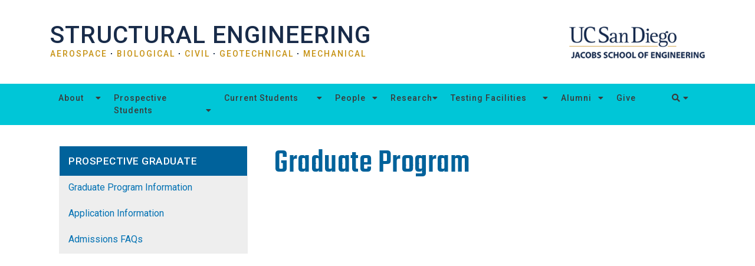

--- FILE ---
content_type: text/html; charset=UTF-8
request_url: https://www.structures.ucsd.edu/academics/graduate-program
body_size: 12078
content:
<!DOCTYPE html>
<html lang="en" dir="ltr">
  <head>
    <meta charset="utf-8" />
<script async src="https://www.googletagmanager.com/gtag/js?id=UA-9709862-6"></script>
<script>window.dataLayer = window.dataLayer || [];function gtag(){dataLayer.push(arguments)};gtag("js", new Date());gtag("set", "developer_id.dMDhkMT", true);gtag("config", "UA-9709862-6", {"groups":"default","linker":{"domains":["se.ucsd.edu","structures.ucsd.edu","www.structure.ucsd.edu"]},"anonymize_ip":true,"page_placeholder":"PLACEHOLDER_page_path","allow_ad_personalization_signals":false});</script>
<meta name="Generator" content="Drupal 9 (https://www.drupal.org)" />
<meta name="MobileOptimized" content="width" />
<meta name="HandheldFriendly" content="true" />
<meta name="viewport" content="width=device-width, initial-scale=1, shrink-to-fit=no" />
<meta http-equiv="x-ua-compatible" content="ie=edge" />
<link rel="icon" href="/sites/default/files/SE%20FavIcon%20%283%29_0.png" type="image/png" />
<link rel="canonical" href="https://www.structures.ucsd.edu/academics/graduate-program" />
<link rel="shortlink" href="https://www.structures.ucsd.edu/node/271" />
<script src="/sites/default/files/google_tag/jsoe/google_tag.script.js?t92jz0" defer></script>

    <title>Graduate Program | Structural Engineering</title>
    <link rel="stylesheet" media="all" href="/sites/default/files/css/css_NTcuPzozkvMBY96wvN-m1iCSWkg3_cuy1FaQrIJ5vVg.css" />
<link rel="stylesheet" media="all" href="/sites/default/files/css/css_UFrzRnoTjgmot0lv3nD3BhvZdaS0EYx1R_BUlfdii7g.css" />
<link rel="stylesheet" media="all" href="//stackpath.bootstrapcdn.com/bootstrap/4.5.0/css/bootstrap.min.css" />
<link rel="stylesheet" media="all" href="/sites/default/files/css/css_TQbKaMJfmiTDM9SPKYNQzSo0irsLBLRC1dCA3mogXPQ.css" />
<link rel="stylesheet" media="all" href="//fonts.googleapis.com/css2?family=Teko:wght@300;400;500;700&amp;display=swap" />
<link rel="stylesheet" media="all" href="//fonts.googleapis.com/css2?family=Roboto:wght@300;400;500;700&amp;display=swap" />
<link rel="stylesheet" media="all" href="/sites/default/files/css/css_ZQjSj_xibRu03hZI-h55GwkhdXzVHvWyqp4J0T2accM.css" />
<link rel="stylesheet" media="print" href="/sites/default/files/css/css_Y4H_4BqmgyCtG7E7YdseTs2qvy9C34c51kBamDdgark.css" />

    
  </head>
  <body class="layout-one-sidebar layout-sidebar-first page-node-271 path-node node--type-academics">
    <a href="#main-content" class="visually-hidden focusable skip-link">
      Skip to main content
    </a>
    <noscript><iframe src="https://www.googletagmanager.com/ns.html?id=GTM-5LK9HJ2" height="0" width="0" style="display:none;visibility:hidden"></iframe></noscript>
      <div class="dialog-off-canvas-main-canvas" data-off-canvas-main-canvas>
    

        <div class="container header">
            <div class="row">
                <div class="col-sm-9">
                <div class="header-title">
                    <a href=https://www.structures.ucsd.edu/><h1>Structural Engineering</h1></a>
                    <p>Aerospace  <span>∙</span>  Biological  <span>∙</span>  Civil  <span>∙</span>  Geotechnical  <span>∙</span>  Mechanical</p>
                </div>
            </div>
                <div class="col-sm-3">
                    <div class="header-logo-right">
                        <a href="https://jacobsschool.ucsd.edu" target="_blank"><img src="/sites/default/files/default_images/ucsd_blue_gold_logo.png" alt="JSOE Logo" class="img-fluid"></a>
                    </div>
                </div>
                        </div>
        </div>
                <nav class="navbar navbar-expand-lg" id="navbar-main">
          <div class="container">
            
                                    <div id="navbar-header" class="navbar-collapse">
                            <button class="navbar-toggler navbar-toggler-right w-100" type="button" data-toggle="collapse" data-target="#CollapsingNavbar" aria-controls="CollapsingNavbar" aria-expanded="false" aria-label="Toggle navigation">
                    <span class="navbar-toggler-icon"><i class="fas fa-bars"></i></span>
                </button>
                <div class="collapse navbar-collapse" id="CollapsingNavbar">
                      <section class="row region region-navigation-collapsible">
    <nav role="navigation" aria-labelledby="block-mainnavigation-2-menu" id="block-mainnavigation-2" class="block block-menu navigation menu--main">
            
  <h2 class="sr-only" id="block-mainnavigation-2-menu">Main navigation</h2>
  

        
              <ul block="block-mainnavigation-2" class="clearfix nav navbar-nav">
                    <li class="nav-item menu-item--expanded dropdown">
                          <a href="/about-us/about-us" title="About SE" class="nav-link" data-drupal-link-system-path="node/226">About</a>
          <a href="/about-us/about-us" title="About SE" class="nav-link dropdown-toggle dropdown-toggle-split nav-link--about-us-about-us" data-toggle="dropdown" aria-expanded="false" aria-haspopup="true" data-drupal-link-system-path="node/226"></a>
                        <ul class="dropdown-menu">
                    <li class="dropdown-item">
                          <a href="/about-us/history" title="History" class="nav-link--about-us-history" data-drupal-link-system-path="node/225">History</a>
              </li>
                <li class="dropdown-item">
                          <a href="/about-us/mission-objectives-outcomes" title="Mission, Objective, Outcomes" class="nav-link--about-us-mission-objectives-outcomes" data-drupal-link-system-path="node/227">Mission</a>
              </li>
                <li class="dropdown-item">
                          <a href="/about-us/letter-chair" title="Letter from the Chair" class="nav-link--about-us-letter-chair" data-drupal-link-system-path="node/228">Letter from the Chair</a>
              </li>
                <li class="dropdown-item">
                          <a href="/about-us/department-newsletters" class="nav-link--about-us-department-newsletters" data-drupal-link-system-path="node/889">Department Newsletters</a>
              </li>
                <li class="dropdown-item">
                          <a href="/news" title="News" class="nav-link--news" data-drupal-link-system-path="node/344">News and Events</a>
              </li>
                <li class="dropdown-item">
                          <a href="/about-us/directions" title="Directions" class="nav-link--about-us-directions" data-drupal-link-system-path="node/229">Directions</a>
              </li>
                <li class="dropdown-item">
                          <a href="/about-us/contact-us" title="Contact Our Staff" class="nav-link--about-us-contact-us" data-drupal-link-system-path="node/954">Contact Us</a>
              </li>
                <li class="dropdown-item">
                          <a href="/about-us/social-media" class="nav-link--about-us-social-media" data-drupal-link-system-path="about-us/social-media">Connect with us!</a>
              </li>
            </ul>
  
              </li>
                <li class="nav-item menu-item--expanded active dropdown">
                          <a href="/academics/resources-for-prospective/resources-for-prospective-students" class="nav-link" data-drupal-link-system-path="node/253">Prospective Students</a>
          <a href="/academics/resources-for-prospective/resources-for-prospective-students" class="nav-link active dropdown-toggle dropdown-toggle-split nav-link--academics-resources-for-prospective-resources-for-prospective-students" data-toggle="dropdown" aria-expanded="false" aria-haspopup="true" data-drupal-link-system-path="node/253"></a>
                        <ul class="dropdown-menu">
                    <li class="dropdown-item">
                          <a href="/academics/undergraduate-program" title="Undregraduate" class="nav-link--academics-undergraduate-program" data-drupal-link-system-path="node/255">Undergraduate Program</a>
              </li>
                <li class="dropdown-item active">
                          <a href="/academics/graduate-program" class="active nav-link--academics-graduate-program is-active" data-drupal-link-system-path="node/271">Graduate Program</a>
              </li>
                <li class="dropdown-item">
                          <a href="/academics/resources-for-prospective/resources-for-prospective-students" title="Resources for Prospective" class="nav-link--academics-resources-for-prospective-resources-for-prospective-students" data-drupal-link-system-path="node/253">Resources</a>
              </li>
            </ul>
  
              </li>
                <li class="nav-item menu-item--expanded dropdown">
                          <a href="/academics/current-students-0" class="nav-link" data-drupal-link-system-path="node/782">Current Students</a>
          <a href="/academics/current-students-0" class="nav-link dropdown-toggle dropdown-toggle-split nav-link--academics-current-students-0" data-toggle="dropdown" aria-expanded="false" aria-haspopup="true" data-drupal-link-system-path="node/782"></a>
                        <ul class="dropdown-menu">
                    <li class="dropdown-item">
                          <a href="/academics/resources-for-prospective/incoming-admitted-students" class="nav-link--academics-resources-for-prospective-incoming-admitted-students" data-drupal-link-system-path="node/252">Incoming/Admitted Students</a>
              </li>
                <li class="dropdown-item">
                          <a href="/academics/undergraduate-resources" class="nav-link--academics-undergraduate-resources" data-drupal-link-system-path="node/613">Undergraduate Resources</a>
              </li>
                <li class="dropdown-item">
                          <a href="/academics/graduate-resources" class="nav-link--academics-graduate-resources" data-drupal-link-system-path="node/614">Graduate Resources</a>
              </li>
                <li class="dropdown-item">
                          <a href="/academics/scholarships-internships-careers" title="Careers and Internships" class="nav-link--academics-scholarships-internships-careers" data-drupal-link-system-path="node/284">Scholarships / Internships / Careers</a>
              </li>
                <li class="dropdown-item">
                          <a href="/academics/student-chapters" title="Student Chapters" class="nav-link--academics-student-chapters" data-drupal-link-system-path="node/285">Student Chapters</a>
              </li>
                <li class="dropdown-item">
                          <a href="https://docs.google.com/forms/d/e/1FAIpQLScwW8qvP2W9L0Aflw0a38fAuwdqEQbo5yevUoNQM6NtICpVxA/viewform" target="_blank" class="nav-link-https--docsgooglecom-forms-d-e-1faipqlscww8qvp2w9l0aflw0a38fauwdqeqbo5yevuonqm6nticpvxa-viewform">SE Student Feedback</a>
              </li>
            </ul>
  
              </li>
                <li class="nav-item menu-item--expanded dropdown">
                          <a href="/people/faculty" title="People" class="nav-link" data-drupal-link-system-path="people/faculty">People</a>
          <a href="/people/faculty" title="People" class="nav-link dropdown-toggle dropdown-toggle-split nav-link--people-faculty" data-toggle="dropdown" aria-expanded="false" aria-haspopup="true" data-drupal-link-system-path="people/faculty"></a>
                        <ul class="dropdown-menu">
                    <li class="dropdown-item">
                          <a href="/people/faculty" title="Faculty Directory" class="nav-link--people-faculty" data-drupal-link-system-path="people/faculty">Faculty</a>
              </li>
                <li class="dropdown-item">
                          <a href="/people/staff-directory" title="Staff Directory" class="nav-link--people-staff-directory" data-drupal-link-system-path="node/328">Administration</a>
              </li>
                <li class="dropdown-item">
                          <a href="/people/resources-se-people" title="Resources for SE People" class="nav-link--people-resources-se-people" data-drupal-link-system-path="node/237">Resources for SE People</a>
              </li>
                <li class="dropdown-item">
                          <a href="/people/employment" title="Employment" class="nav-link--people-employment" data-drupal-link-system-path="node/245">Employment</a>
              </li>
                <li class="dropdown-item">
                          <a href="/people/memoriam" class="nav-link--people-memoriam" data-drupal-link-system-path="node/602">In Memoriam</a>
              </li>
            </ul>
  
              </li>
                <li class="nav-item menu-item--expanded dropdown">
                          <a href="/research" title="Research" class="nav-link" data-drupal-link-system-path="node/796">Research</a>
          <a href="/research" title="Research" class="nav-link dropdown-toggle dropdown-toggle-split nav-link--research" data-toggle="dropdown" aria-expanded="false" aria-haspopup="true" data-drupal-link-system-path="node/796"></a>
                        <ul class="dropdown-menu">
                    <li class="dropdown-item">
                          <a href="/research" class="nav-link--research" data-drupal-link-system-path="node/796">Research Areas</a>
              </li>
                <li class="dropdown-item">
                          <a href="http://ceer.ucsd.edu" title="Center for Extreme Events Research" class="nav-link-http--ceerucsdedu">Center for Extreme Events Research (CEER)</a>
              </li>
                <li class="dropdown-item">
                          <a href="/research/research-brochures" title="Research Brochures" class="nav-link--research-research-brochures" data-drupal-link-system-path="node/301">Research Highlights</a>
              </li>
                <li class="dropdown-item">
                          <a href="/research/publications" title="Publications" class="nav-link--research-publications" data-drupal-link-system-path="node/300">Publications</a>
              </li>
            </ul>
  
              </li>
                <li class="nav-item menu-item--expanded dropdown">
                          <a href="/facilities/laboratories" class="nav-link" data-drupal-link-system-path="node/780">Testing Facilities</a>
          <a href="/facilities/laboratories" class="nav-link dropdown-toggle dropdown-toggle-split nav-link--facilities-laboratories" data-toggle="dropdown" aria-expanded="false" aria-haspopup="true" data-drupal-link-system-path="node/780"></a>
                        <ul class="dropdown-menu">
                    <li class="dropdown-item">
                          <a href="/facilities/laboratories" class="nav-link--facilities-laboratories" data-drupal-link-system-path="node/780">Laboratories</a>
              </li>
                <li class="dropdown-item">
                          <a href="/facilities/structural-systems-laboratory" class="nav-link--facilities-structural-systems-laboratory" data-drupal-link-system-path="node/605">Structural Systems Laboratory</a>
              </li>
                <li class="dropdown-item">
                          <a href="/facilities/structural-components-laboratory" class="nav-link--facilities-structural-components-laboratory" data-drupal-link-system-path="node/606">Structural Components Laboratory</a>
              </li>
                <li class="dropdown-item">
                          <a href="/facilities/composite-structures-laboratory" class="nav-link--facilities-composite-structures-laboratory" data-drupal-link-system-path="node/607">Composite Structures Laboratory</a>
              </li>
                <li class="dropdown-item">
                          <a href="/facilities/englekirk-structural-engineering-center" class="nav-link--facilities-englekirk-structural-engineering-center" data-drupal-link-system-path="node/737">Englekirk Structural Engineering Center</a>
              </li>
                <li class="dropdown-item">
                          <a href="/facilities/laboratory-listing/srmd" class="nav-link--facilities-laboratory-listing-srmd" data-drupal-link-system-path="node/294">SRMD Laboratory</a>
              </li>
                <li class="dropdown-item">
                          <a href="/facilities/geotechnical-facilities" class="nav-link--facilities-geotechnical-facilities" data-drupal-link-system-path="node/736">Geotechnical Laboratories</a>
              </li>
            </ul>
  
              </li>
                <li class="nav-item menu-item--expanded dropdown">
                          <a href="/alumni/alumni-class-photos" class="nav-link" data-drupal-link-system-path="alumni/alumni-class-photos">Alumni</a>
          <a href="/alumni/alumni-class-photos" class="nav-link dropdown-toggle dropdown-toggle-split nav-link--alumni-alumni-class-photos" data-toggle="dropdown" aria-expanded="false" aria-haspopup="true" data-drupal-link-system-path="alumni/alumni-class-photos"></a>
                        <ul class="dropdown-menu">
                    <li class="dropdown-item">
                          <a href="/alumni/alumni-class-photos" title="Alumni Class Photos" class="nav-link--alumni-alumni-class-photos" data-drupal-link-system-path="alumni/alumni-class-photos">Alumni Class Photos</a>
              </li>
                <li class="dropdown-item">
                          <a href="/alumni/photo-gallery" class="nav-link--alumni-photo-gallery" data-drupal-link-system-path="alumni/photo-gallery">Photo Gallery</a>
              </li>
            </ul>
  
              </li>
                <li class="nav-item">
                          <a href="/giving" class="nav-link nav-link--giving" data-drupal-link-system-path="node/707">Give</a>
              </li>
              <li class="nav-item" id="search"><a class="nav-link nav-link--search"><i class="fas fa-search"></i> <i class="fas fa-caret-down"></i></a></li>
        </ul>
  


  </nav>

  </section>

                                          <section class="row region region-search">
    <div class="search-block-form block block-search block-search-form-block" data-drupal-selector="search-block-form" id="block-bootstrap-barrio-subtheme-searchform" role="search">
  
    
    <div class="content container-inline">
        <div class="content container-inline">
      <form action="/search/node" method="get" id="search-block-form" accept-charset="UTF-8" class="search-form search-block-form form-row">
  



  <fieldset class="js-form-item js-form-type-search form-type-search js-form-item-keys form-item-keys form-no-label form-group">
          <label for="edit-keys" class="sr-only">Search</label>
                    <input title="Enter the terms you wish to search for." data-drupal-selector="edit-keys" type="search" id="edit-keys" name="keys" value="" size="15" maxlength="128" class="form-search form-control" />

                      </fieldset>
<div data-drupal-selector="edit-actions" class="form-actions js-form-wrapper form-group" id="edit-actions"><button data-drupal-selector="edit-submit" type="submit" id="edit-submit" value="Search" class="button js-form-submit form-submit btn btn-primary">Search</button>
</div>

</form>

    </div>
  
  </div>
</div>

  </section>

                                  </div>
                        </div>
          </div>
        </nav>

    <div class="body-content main-body">
        <div id="main" class="container">
          
          <div class="row row-offcanvas row-offcanvas-left clearfix">
              <main class="main-content col" id="content" role="main">
                <section class="section">
                  <a id="main-content" tabindex="-1"></a>
                    <div data-drupal-messages-fallback class="hidden"></div>
<div id="block-pagetitle" class="block block-core block-page-title-block">
  
    
      <div class="content">
      
  <h1 class="title"><span class="field field--name-title field--type-string field--label-hidden">Graduate Program</span>
</h1>


    </div>
  </div>
<div id="block-bootstrap-barrio-subtheme-content" class="block block-system block-system-main-block">
  
    
      <div class="content">
      

<article data-history-node-id="271" role="article" class="node node--type-academics node--view-mode-full clearfix">
  <header>
    
        
      </header>
  <div class="node__content clearfix">
    


            <div class="clearfix text-formatted field field--name-body field--type-text-with-summary field--label-hidden field__item"><div class="embed-responsive embed-responsive-16by9"><iframe allow="accelerometer; autoplay; clipboard-write; encrypted-media; gyroscope; picture-in-picture; web-share" allowfullscreen="" class="embed-responsive-item" frameborder="0" height="400" referrerpolicy="strict-origin-when-cross-origin" src="https://www.youtube.com/embed/aFH6CR_Jx4Q?si=utCl7ktkcw8qBYhn" title="YouTube video player" width="100%"></iframe></div>

<p> </p>

<p><span class="ck-navy"><a class="yellow-btn" href="https://se.ucsd.edu/academics/graduate-program/incoming-students"><b>Check out our Incoming Students Page</b></a></span></p>

<p>The Department of Structural Engineering at UCSD offers instruction leading to the degrees of master of science (M.S.) and doctor of philosophy (Ph.D.) in structural engineering (SE) that are typically found in civil engineering or aerospace engineering departments in other institutions.</p>

<p><br />
The M.S. degree programs are intended to provide students with additional fundamental knowledge as well as specialized advanced knowledge in selected structural engineering aspects over and above the undergraduate degree course work. It is aimed at training skilled professionals in structural engineering with the academic and engineering credentials to assume leadership roles in industry and academia. Currently, the department has three MS programs:</p>

<ul><li> MS in Structural Engineering (SE 75)</li>
	<li> MS in Structural Engineering with Specialization in Structural Health Monitoring &amp; Non-Destructive Evaluation (SE 81)</li>
	<li> MS in Geotechnical Engineering (SE 82)</li>
</ul><p>The doctor of philosophy (Ph.D.) degree program is intended to prepare students for careers in teaching, research, and/or in their chosen professional specialties. The Ph.D. program requires a departmental comprehensive examination, a Ph.D. candidacy examination, a Ph.D. dissertation based on new and unique research, and a dissertation defense. The student is required to closely work with a faculty advisor.</p>

<p>All of the degrees offer opportunities for training in one or more of the following primary research areas within our department:</p>

<ol><li>Earthquake Engineering (GAC contact: Prof. Georgios Tsampras) focuses on the analysis, numerical simulation, and design of structures subjected to seismic-induced loads. Courses available to graduate students provide the fundamental knowledge required to solve engineering problems from practice and research<span style="font-size:11pt; font-variant:normal; white-space:pre-wrap"><span style="font-family:Calibri,sans-serif"><span style="color:#333333"><span style="font-weight:400"><span style="font-style:normal"><span style="text-decoration:none">.</span></span></span></span></span></span></li>
	<li>Aerospace Structural Systems (GAC contact: Prof. Hyonny Kim) is focused on the engineering design, analysis, and evaluation of high performance lightweight structures which are made of composite materials and emerging advanced manufacturing methods. Research and teaching employs fundamental solid mechanics and structural engineering to address problems such as buckling, vibration, impact and dynamic response, damage tolerance, aeroelasticity, design optimization, joining and repair, and manufacturing defects effect on performance. </li>
	<li>Geotechnical Engineering (GAC contact: Prof. Ingrid Tomac) focuses on fundamental and applied concepts of soil and rock behavior and relates to civil structures through foundations, retaining structures, soil improvement, tunneling, and earthen dam design. The program aims to advance earthen material constitutive models theory, laboratory assessment of soils and rocks, numerical approaches, and implementation of concepts to novel topics like energy geotechnics, bio-geotechnics, and sustainability. The goal is to equip students with knowledge of theories and design approaches that complement the placement of civil structures on earth and into the earth, making them resilient to earthquakes, tsunamis, mudslides, and other adverse climate change effects, as well as how to utilize geotechnical structures for renewable geothermal energy extraction.</li>
	<li>Structural Health Monitoring, Prognosis, and Validated Simulations (GAC contact: Francesco Lanza Di Scalea) is a multi-disciplinary degree program that integrates training across structural engineering, electrical engineering, and computer science to facilitate monitoring and life cycle management of systems. The goal is to assemble competencies across data acquisition/sensing, signal processing, and predictive modeling and apply them in a paradigm of assessing current and future structural performance.</li>
	<li>Computational and Data-Driven Structural Engineering (GAC contact: Prof. Shabnam Semnani) is at the intersection of engineering mechanics, applied mathematics, data science, and computational science, and it is aimed at developing new methods and algorithms for solving computationally-challenging problems in the design, analysis, and operation of structures. The goal is to teach students how to apply state-of-the-art computational approaches to analysis and design of structural systems, and apply scientific machine learning to various sources of data pertaining to those systems.</li>
	<li>Advanced Composites and Materials (GAC contact: Prof. Yu Qiao) is focused on structural composite materials and novel multifunctional materials. The goal is to teach students to understand the fundamentals of mechanics of composites, composites manufacturing and properties, and materials processing and characterization, and apply them in structural analysis, structural design, and development of advanced materials and systems.</li>
</ol><p class="ck-black"><meta charset="utf-8" /></p>

<dl class="ckeditor-accordion"><dt>Financial Support</dt>
	<dd>
	<p>All accepted PhD students will be offered a financial support package in accordance to the <a href="https://ucsdcollab.atlassian.net/wiki/spaces/GDCP/pages/54133990/Graduate+Funding+Reform+Policy">Graduate Funding Reform Policy</a>.  This policy currently states: "Effective winter quarter (2020), Doctoral and MFA students who were admitted with a guarantee of support must be supported at the minimum of the equivalent of a 50% Teaching Assistantship." For the Department of Structural Engineering, this support will be for the duration of our PhD program, typically up to five years. </p>

	<p>Financial support may come in the forms of university fellowships, research assistantships, and Teaching Assistantships. The fellowships include the Department fellowships and those provided by the Jacobs School of Engineering and the Office of Graduate Studies. The fellowship award normally starts in October through the end of September. The Jacobs School of Engineering fellowships are reserved for first-year Ph.D. students only.</p>

	<p>Incoming M.S. students in the Comprehensive Exam program Structural Engineering are not offered financial support when admitted into the program. M.S. students enrolled in the Thesis program may be supported by their research advisors and paid as a Graduate Student Researcher, but will not be offered financial support when admitted. Additionally, the funding may not start until after the M.S. student completes coursework and is ready to start the research. </p>

	<p>Teaching Assistantships are available on a quarterly basis to Ph.D. students. All graduate student TA’s &amp; Reader’s employed at 25% time or more are eligible for Partial Tuition fee remission that will reduce their Registration fees quarterly. Non-resident tuition is usually paid by the student if they are only supported by a 25% time Teaching Assistantship.</p>

	<p>Continuing and incoming Ph.D. students that are employed as Graduate Student Researchers will have the opportunity to receive pay increases after passing the Candidacy examination. The maximum stipend allowed by the department for students employed as Graduate Student Researcher is 49% rate at Step 7. The faculty research advisor in charge of the funded research project assigns the duties of a GSR. These appointments are subject to the availability of research funds each year.</p>

	<p>FINANCIAL AID: <a href="http://students.ucsd.edu/finances/financial-aid/">http://students.ucsd.edu/finances/financial-ai</a><br />
	Graduate Financial Support Page: <a href="https://grad.ucsd.edu/financial/index.html">https://grad.ucsd.edu/financial/index.html</a> </p>
	</dd>
	<dt>Cost of Study</dt>
	<dd>
	<p>In 2023-2024 full-time students who are California Residents pay an estimated $6,315.12 per quarter in registration fees. Non-residents pay an estimated total of $11,349.12 per quarter for registration, supplement tuition, and incidental fees. There is a reduced-fee structure for students enrolled on a half-time basis. Costs are subject to change.  For more information, please review the <a href="https://grad.ucsd.edu/financial/tuition-fees.html" rel="Graduate Tuition and Fees" target="_blank">Graduate Division Office's tuition and fees</a>.</p>
	</dd>
	<dt>Residency Requirements</dt>
	<dd>
	<p>Non-residents of the state of California must establish residency immediately upon entering the State. <strong>If students do not establish residency by the end of their first year of study, out of state tuition WILL NOT BE COVERED UNDER ANY CIRCUMSTANCES</strong>. This means that even if a student holds a TA or Graduate Student Researcher position, the out of state tuition will not be covered under these jobs.</p>
	</dd>
	<dt>Living and Housing</dt>
	<dd>
	<p>UCSD provides apartments for graduate students. There is also a variety of off-campus housing in the surrounding communities. Information in this regard may be obtained from the UCSD Housing Office.</p>

	<p>On Campus Graduate Housing: <a href="https://hdhgradfamilyhousing.ucsd.edu/" target="_blank">https://hdhgradfamilyhousing.ucsd.edu/</a></p>

	<p>Off Campus Housing: <a href="https://offcampushousing.ucsd.edu/" target="_blank">https://offcampushousing.ucsd.edu/</a></p>
	</dd>
	<dt>Department Facilities</dt>
	<dd>
	<p>The unique education and research opportunities are provided by faculty expertise across a range of specialties in materials and structural systems of different types and scales, and through the specially designed laboratories including the world-renowned Charles Lee Powell Structural Research Laboratories. This unique facility consists of a set of large-scale testing laboratories where full-scale structural systems ranging from bridges and buildings, ship hulls and deck structures, to aircraft wings and structural systems can be tested using state-of-the-art computer-controlled equipment.</p>

	<p>The Structural Systems Laboratory houses a 15-m tall reaction wall and a 37-m long strong floor, while the Structural Components Laboratory has a 9-m tall by 19-m wide strong wall with a 14.3 -by 21.3-m strong floor, and the Composites Structures Laboratory has a 9-m tall by 5.5-m wide strong wall with a 14.3 -by 7.2-m strong floor. The facility also includes a high-capacity shake table and a geotechnical laboratory including a centrifuge and soil boxes. The research facilities also include state-of-the-art nano-materials characterization facilities, polymer and composite characterization and processing laboratories, composites and aerospace structures laboratories, non-destructive evaluation laboratories, structural dynamics laboratory, a unique 6-DOF seismic response modification device test facility, and other unique facilities.</p>

	<p>The Englekirk Structural Engineering Center is equipped with the world's first outdoor shake table adjacent to the country's largest soil-structure interaction test facility, allowing researchers to perform dynamic earthquake safety tests on full-scale structural systems. It also houses a blast simulator, which is the world’s first facility designed to study structural response to, and damage caused by, bomb blasts without creating actual explosions. Besides enabling one-of-a-kind experiments, the laboratory facilities enable the validation of sophisticated design and analysis models, which are subsequently used for design, numerical prediction, and detailed parametric studies. Thus, a complete systems approach from materials development and large-scale experiments to implementation of sensor networks and development of design recommendations and nonlinear analytical models is typical for research projects in the Department.</p>
	</dd>
</dl></div>
      
  </div>
</article>

    </div>
  </div>


                </section>
              </main>
                          <div class="sidebar_first sidebar col-md-4 order-first" id="sidebar_first">
                <aside class="section" role="complementary">
                    <nav role="navigation" aria-labelledby="block-bootstrap-barrio-subtheme-prospectivegraduate-menu" id="block-bootstrap-barrio-subtheme-prospectivegraduate" class="block block-menu navigation menu--prospective-student">
      
  <h2 id="block-bootstrap-barrio-subtheme-prospectivegraduate-menu">Prospective Graduate</h2>
  

        
              <ul block="block-bootstrap-barrio-subtheme-prospectivegraduate" class="clearfix nav">
                    <li class="nav-item menu-item--active-trail">
                <a href="/academics/graduate-program" class="nav-link active nav-link--academics-graduate-program is-active" data-drupal-link-system-path="node/271">Graduate Program Information</a>
              </li>
                <li class="nav-item">
                <a href="/academics/graduate-program/2019-applications" class="nav-link nav-link--academics-graduate-program-2019-applications" data-drupal-link-system-path="node/272">Application Information</a>
              </li>
                <li class="nav-item">
                <a href="/academics/graduate-program/admissions-faqs" class="nav-link nav-link--academics-graduate-program-admissions-faqs" data-drupal-link-system-path="node/753">Admissions FAQs</a>
              </li>
        </ul>
  


  </nav>


                </aside>
              </div>
                                  </div>
        </div>
    </div>
        
<div class="scrolltop">
	 <div class="scroll icon"><i class="fas fa-chevron-circle-up"></i><br/>Scroll Up</div>
</div>

    <footer id="footer">
        <div class="container">
                      <div class="site-footer__top clearfix">
                <section class="row region region-footer-first">
    <nav role="navigation" aria-labelledby="block-bootstrap-barrio-subtheme-footerinformation-menu" id="block-bootstrap-barrio-subtheme-footerinformation" class="block block-menu navigation menu--footer-information">
      
  <h2 id="block-bootstrap-barrio-subtheme-footerinformation-menu">Information</h2>
  

        
              <ul block="block-bootstrap-barrio-subtheme-footerinformation" class="clearfix nav">
                    <li class="nav-item">
                <a href="/about-us/directions" title="Directions" class="nav-link nav-link--about-us-directions" data-drupal-link-system-path="node/229">Directions</a>
              </li>
                <li class="nav-item">
                <a href="/about-us/history" title="History" class="nav-link nav-link--about-us-history" data-drupal-link-system-path="node/225">History</a>
              </li>
                <li class="nav-item">
                <a href="/about-us/letter-chair" title="Letter from the Chair" class="nav-link nav-link--about-us-letter-chair" data-drupal-link-system-path="node/228">Letter from the Chair</a>
              </li>
                <li class="nav-item">
                <a href="/about-us/mission-objectives-outcomes" title="Mission, Objectives, Outcomes" class="nav-link nav-link--about-us-mission-objectives-outcomes" data-drupal-link-system-path="node/227">Mission, Objectives, Outcomes</a>
              </li>
                <li class="nav-item">
                <a href="https://police.ucsd.edu/alerts/clery.html" target="_blank" class="nav-link nav-link-https--policeucsdedu-alerts-cleryhtml">Health &amp; Safety</a>
              </li>
                <li class="nav-item">
                <a href="/people/resources-for-se-people/emergency-plan" class="nav-link nav-link--people-resources-for-se-people-emergency-plan" data-drupal-link-system-path="node/240">Emergency Plan</a>
              </li>
        </ul>
  


  </nav>

  </section>

                <section class="row region region-footer-second">
    <nav role="navigation" aria-labelledby="block-bootstrap-barrio-subtheme-footerquicklinks-menu" id="block-bootstrap-barrio-subtheme-footerquicklinks" class="block block-menu navigation menu--footer-quicklinks">
      
  <h2 id="block-bootstrap-barrio-subtheme-footerquicklinks-menu">Quicklinks</h2>
  

        
              <ul block="block-bootstrap-barrio-subtheme-footerquicklinks" class="clearfix nav">
                    <li class="nav-item">
                <a href="/people/faculty" title="Faculty Directory" class="nav-link nav-link--people-faculty" data-drupal-link-system-path="people/faculty">Faculty Directory</a>
              </li>
                <li class="nav-item">
                <a href="/academics/undergraduate-program" title="Undergraduate Program" class="nav-link nav-link--academics-undergraduate-program" data-drupal-link-system-path="node/255">Undergraduate Program</a>
              </li>
                <li class="nav-item menu-item--active-trail">
                <a href="/academics/graduate-program" title="Graduate Program" class="nav-link active nav-link--academics-graduate-program is-active" data-drupal-link-system-path="node/271">Graduate Program</a>
              </li>
                <li class="nav-item">
                <a href="/people/resources-se-people" title="Resources for SE People" class="nav-link nav-link--people-resources-se-people" data-drupal-link-system-path="node/237">Resources for SE People</a>
              </li>
                <li class="nav-item">
                <a href="https://urldefense.com/v3/__https://docs.google.com/forms/d/e/1FAIpQLScwW8qvP2W9L0Aflw0a38fAuwdqEQbo5yevUoNQM6NtICpVxA/viewform?usp=sharing__%3B%21%21Mih3wA%21DvwDQS0AElhh20eCRgl9YbQ31qZMj90FQWiKFg0yYG5FGGfD8hUC-NtWIwW8J8XF3JelFefp1Cya1pQeMWJjoQg_PCA%24" target="_blank" title="Student Feedback Survey" class="nav-link [base64]">Student Feedback Survey</a>
              </li>
        </ul>
  


  </nav>

  </section>

                <section class="row region region-footer-third">
    <div id="block-bootstrap-barrio-subtheme-stayconnected" class="block block-block-content block-block-content3e8c9e7e-d2b4-4bd2-b264-d30ef4e2105d">
  
      <h2>Stay Connected</h2>
    
      <div class="content">
      
            <div class="clearfix text-formatted field field--name-body field--type-text-with-summary field--label-hidden field__item"><p>Structural Engineering Department<br />
University of California, San Diego<br />
9500 Gilman Drive Mail Code 0085<br />
La Jolla, CA 92093</p>
</div>
      
    </div>
  </div>

  </section>

                <section class="row region region-footer-fourth">
    <div class="views-element-container block block-views block-views-blocksocial-media-icons-block-1" id="block-bootstrap-barrio-subtheme-views-block-social-media-icons-block-1">
  
    
      <div class="content">
      <div><div class="view view-social-media-icons view-id-social_media_icons view-display-id-block_1 js-view-dom-id-2e8e005dc682cb37a652fb58f9cb5fcb4a54e1b0a5774156490fc9bedca0674c">
  
    
      
      <div class="view-content">
          <div class="social-media-icon">
    <div class="views-field views-field-field-social-media-type"><div class="field-content"><a href="https://www.youtube.com/@ucsandiegostructeng" title="YouTube"><i class="fab fa-youtube"></i></a></div></div>
  </div>
    <div class="social-media-icon">
    <div class="views-field views-field-field-social-media-type"><div class="field-content"><a href="https://www.instagram.com/ucsdstructeng/" title="Instagram"><i class="fab fa-instagram"></i></a></div></div>
  </div>
    <div class="social-media-icon">
    <div class="views-field views-field-field-social-media-type"><div class="field-content"><a href="https://www.linkedin.com/company/uc-san-diego-structural-engineering-department/" title="LinkedIn"><i class="fab fa-linkedin"></i></a></div></div>
  </div>

    </div>
  
          </div>
</div>

    </div>
  </div>
<div id="block-footerfourthlogos" class="block block-block-content block-block-content2380b7b9-89ac-4306-a45e-3e78f613a6c0">
  
    
      <div class="content">
      
            <div class="clearfix text-formatted field field--name-body field--type-text-with-summary field--label-hidden field__item"><p><img alt="" class="img-fluid" data-entity-type="file" data-entity-uuid="" height="auto" src="/sites/default/files/UCSDLogo-JSOE-StructuralEngineering-White.png" width="100%" /></p>

<p> </p>
</div>
      
    </div>
  </div>

  </section>

            </div>
                                <div class="site-footer__bottom">
                <section class="row region region-footer-fifth">
    <div id="block-footerinitiative" class="block block-block-content block-block-contentb7e9c6c7-0862-4e6f-bfb4-a16927bfc1de">
  
    
      <div class="content">
      
            <div class="clearfix text-formatted field field--name-body field--type-text-with-summary field--label-hidden field__item"><p><strong>Non-Discrimination Statement</strong></p>

<p><em>In accordance with applicable Federal and State law and University policy, the University of California does not discriminate, or grant preferences, on the basis of race, color, national origin, religion, sex, disability, and/or other protected categories. More information about Proposition 209 can be found <a aria-label="Link here" href="https://leginfo.legislature.ca.gov/faces/codes_displaySection.xhtml?lawCode=CONS&amp;sectionNum=SEC.%2031.&amp;article=I" id="menurgre" rel="noreferrer noopener" target="_blank" title="https://leginfo.legislature.ca.gov/faces/codes_displaysection.xhtml?lawcode=cons&amp;sectionnum=sec.%2031.&amp;article=i">here</a>. More information about the University of California Anti-Discrimination Policy can be found <a aria-label="Link here" href="https://policy.ucop.edu/doc/1001004/Anti-Discrimination" id="menurgrh" rel="noreferrer noopener" target="_blank" title="https://policy.ucop.edu/doc/1001004/anti-discrimination">here</a>.</em></p>
</div>
      
    </div>
  </div>

  </section>

            </div>
                  </div>
                      <section class="row region region-footer-end">
    <div id="block-bootstrap-barrio-subtheme-footerendcopyrightslinks" class="block block-block-content block-block-contente11949e2-632d-4699-adb0-5baa8b31d592">
  
    
      <div class="content">
      
            <div class="clearfix text-formatted field field--name-body field--type-text-with-summary field--label-hidden field__item"><p>©<span class="cYear"> </span> Regents of the University of California. All rights reserved. <a data-h2="useful links and resources" data-h3="resourcescommunitysocial media links" data-module="footer" href="https://accessibility.ucsd.edu/report-a-concern/index.html" target="_blank">Accessibility</a> | <a data-h2="useful links and resources" data-h3="resourcescommunitysocial media links" data-module="footer" href="https://ucsd.edu/about/privacy-policy.html" target="_blank">Privacy</a> | <a data-h2="useful links and resources" data-h3="resourcescommunitysocial media links" data-module="footer" href="https://ucsd.edu/about/terms-of-use.html" target="_blank">Terms of Use</a></p>
</div>
      
    </div>
  </div>

  </section>

            </footer>

  </div>

    
    <script type="application/json" data-drupal-selector="drupal-settings-json">{"path":{"baseUrl":"\/","scriptPath":null,"pathPrefix":"","currentPath":"node\/271","currentPathIsAdmin":false,"isFront":false,"currentLanguage":"en"},"pluralDelimiter":"\u0003","suppressDeprecationErrors":true,"google_analytics":{"account":"UA-9709862-6","trackOutbound":true,"trackMailto":true,"trackTel":true,"trackDownload":true,"trackDownloadExtensions":"7z|aac|arc|arj|asf|asx|avi|bin|csv|doc(x|m)?|dot(x|m)?|exe|flv|gif|gz|gzip|hqx|jar|jpe?g|js|mp(2|3|4|e?g)|mov(ie)?|msi|msp|pdf|phps|png|ppt(x|m)?|pot(x|m)?|pps(x|m)?|ppam|sld(x|m)?|thmx|qtm?|ra(m|r)?|sea|sit|tar|tgz|torrent|txt|wav|wma|wmv|wpd|xls(x|m|b)?|xlt(x|m)|xlam|xml|z|zip","trackDomainMode":2,"trackCrossDomains":["se.ucsd.edu","structures.ucsd.edu","www.structure.ucsd.edu"]},"ckeditorAccordion":{"accordionStyle":{"collapseAll":1,"keepRowsOpen":null}},"ajaxTrustedUrl":{"\/search\/node":true},"user":{"uid":0,"permissionsHash":"5ec26e49ca9ec65c370c60f83d27398302c6db109374dd3174d90c3eac12ca04"}}</script>
<script src="/sites/default/files/js/js_1L9wd_it1ca4EHwRkHj0MFnz6GX5VTQO1QXelSFFSUk.js"></script>
<script src="//cdnjs.cloudflare.com/ajax/libs/popper.js/1.14.3/umd/popper.min.js"></script>
<script src="//stackpath.bootstrapcdn.com/bootstrap/4.5.0/js/bootstrap.min.js"></script>
<script src="/sites/default/files/js/js_k06qEq7EIgupsf1hUHsEVovn8jtvIfWZZqcnSkfFalg.js"></script>

  </body>
</html>


--- FILE ---
content_type: text/css
request_url: https://www.structures.ucsd.edu/sites/default/files/css/css_TQbKaMJfmiTDM9SPKYNQzSo0irsLBLRC1dCA3mogXPQ.css
body_size: 4578
content:
:root{--navy:#182b49;--blue:#00629b !important;--blue2:#004268;--yellow:#ffcd00;--gold:#c69214;--teal:#00c6d7;--magenta:#d462ad;--sand:#f5f0e6;--orange:#fc8900;--green:#6e963b;--white:#fff;--darkgray:#747678;--lightgray:#afa9a0;}html{scroll-behavior:smooth;}body{font-family:"Roboto",sans-serif;background-color:var(--white) !important;line-height:1.5;font-size:16px;}#main{margin-top:20px;}.is-unpublished{background-color:rgba(255,0,0,0.25);}h1,h2,h3{margin-top:20px;margin-bottom:10px;}h1{font-size:36px;margin:0.67em 0;}h1,h2{font-family:"Teko",sans-serif;color:var(--blue);letter-spacing:0.5px;font-size:3.5em;line-height:1.1;}h2{font-size:2.2em;color:var(--navy);}h1.title{margin:15px 0;font-family:"Teko",sans-serif;}h3,h4,h5,h6{font-weight:400;line-height:1.5;}h3{font-size:24px;}h2.node__title{font-family:"Roboto",sans-serif;font-size:1.5em;}p{margin:0 0 10px;line-height:1.5;}a{color:var(--blue);background-color:transparent;text-decoration:none;min-height:44px;min-width:44px;}a:hover{color:var(--navy);}article img{padding:10px;}.ck-black{color:#000;}.ck-navy{color:var(--navy);}.ck-blue{color:var(--blue);}.ck-cyan{color:var(--teal);}.ck-yellow{color:var(--yellow);}.ck-gold{color:var(--gold);}.ck-red{color:#ff0000;}.custom-row img{width:100%;height:auto;border-radius:18px;}iframe{overflow-x:auto;}.fl-left,.fl-left img,.faculty-personnel .field--name-field-faculty-photo img{float:left;margin-right:10px;}.fl-right,.fl-right img{float:right;margin-left:10px;}.view-staff-directory img{padding:10px 0;}.caption>figcaption{padding:0 10px;font-size:small;font-style:italic;}.btn{font-size:14px;text-transform:uppercase;padding:0.8em 1.5em;min-width:200px;margin-bottom:1em;letter-spacing:1px;font-weight:600;border-radius:8px;}.btn-lg{font-size:1.3em !important;}.navy-btn{background-color:var(--navy);color:#fff;}.blue-btn{background-color:var(--blue);color:#fff;}.gold-btn{background-color:var(--gold);color:var(--navy);}.yellow-btn{background-color:var(--yellow);color:var(--navy);}.yellow-btn:hover,.gold-btn:hover,.navy-btn:hover,.blue-btn:hover{background-color:var(--white);color:var(--navy);}a.btn.btn-sm{background:var(--yellow);min-width:100px;}table{width:100% !important;}table tr{background-color:var(--white);border:0;}table td,table th{padding:10px;border:0;}table th{background-color:var(--navy) !important;color:var(--white) !important;}.main-container .block-title,.body-content .block-title{background-color:var(--navy);color:var(--white);text-align:center;text-transform:capitalize;letter-spacing:1px;font-size:1.25em;padding:20px;}.ckeditor-accordion-container>dl{border:0px solid var(--blue);}.ckeditor-accordion-container>dl>dt{margin-top:5px;}.ckeditor-accordion-container>dl dd{padding:15px;border:1px solid var(--blue);}.ckeditor-accordion-container>dl dt>a,.ckeditor-accordion-container>dl dt>a:not(.button){background-color:var(--blue);border:0px solid var(--blue);display:block;font-weight:700;letter-spacing:0.5px;}.ckeditor-accordion-container>dl dt.active>a,.ckeditor-accordion-container>dl dt>a:hover{background-color:var(--teal);color:var(--black);}.header{background-color:#fff;padding-top:20px;}.header-title,.header-title h1{font-family:"Roboto",sans-serif;margin:2% 0 5%;font-weight:600;letter-spacing:1px;font-size:1.45em;text-transform:uppercase;}.header-title h1{margin:0;font-size:1.75em;font-weight:500;color:var(--navy);}.header-title a:hover h1{color:var(--teal);text-decoration:none;}.header-title p{color:var(--gold);font-weight:500;letter-spacing:2px;font-size:.6em;margin-bottom:0;}.header-title p span{color:var(--navy);font-weight:700;}.header-logo-right{float:right;margin:25px 0;max-width:230px;height:auto;}#navbar-main{background-color:var(--teal) !important;padding:0;}#navbar-main .container{display:block;position:relative;}#navbar-main nav ul>li{flex:1 0;font-size:1em;}#navbar-main nav ul>li>a{padding:1em 1.2em 1em 1em;color:var(--black);font-size:0.875em;font-weight:500;letter-spacing:1px;}#navbar-main ul>li>a:focus,#navbar-main ul>li>a:focus-within,#navbar-main ul>li>a:hover{background-color:var(--blue2) !important;color:var(--white);}.navbar-toggler{text-align:right;}#navbar-main ul>li>.dropdown-menu>li{padding:0;}#navbar-main ul>li>.dropdown-menu>li>a{display:block;padding:10px;}#navbar-main nav ul>li>.dropdown-menu{margin:0;padding:0;background-color:var(--blue2);border:none;border-radius:0;}#navbar-main nav ul>li>.dropdown-menu a{color:var(--white);}#navbar-main nav ul>li>.dropdown-menu>li:hover>a:hover{background-color:var(--white) !important;color:var(--navy);text-decoration:none;}#navbar-main #search{cursor:pointer;}#navbar-main .hide{display:none;}#navbar-main .search-block-form fieldset,#navbar-main .search-block-form .form-actions,#navbar-main .search-block-form .form-actions .btn{margin:0;min-width:auto;}.carousel-item img{width:100%;height:auto;}.carousel-caption{width:100%;left:0;bottom:0;z-index:20;padding:15px;background-color:rgba(24,43,73,0.8);display:flex;flex-direction:row;justify-content:space-evenly;}.carousel-caption h1,.carousel-caption h2,.carousel-caption h3,.carousel-caption h4,.carousel-caption h5,.carousel-caption h5{margin:0;color:var(--yellow);letter-spacing:0.5px;text-transform:uppercase;}.carousel-caption p,.carousel-caption a,.carousel-caption span{font-size:.8em;}.carousel-caption .btn,.carousel-caption .more-link a,.more-link .carousel-caption a,.hover-tile-outer .hover-tile-hidden .btn,.hover-tile-outer .hover-tile-hidden .more-link a,.more-link .hover-tile-outer .hover-tile-hidden a{background-color:var(--yellow);color:var(--navy);}.carousel-caption .btn:hover,.carousel-caption .more-link a:hover,.more-link .carousel-caption a:hover,.hover-tile-outer .hover-tile-hidden .btn:hover,.hover-tile-outer .hover-tile-hidden .more-link a:hover,.more-link .hover-tile-outer .hover-tile-hidden a:hover{background-color:var(--white);color:var(--navy);}.carousel-control,.carousel-control:focus,.carousel-control:hover{background-image:none !important;}.carousel-fade .carousel-inner .item{opacity:0.3;transition-property:opacity;}.carousel-fade .carousel-inner .active{opacity:1;}.carousel-fade .carousel-inner .active.left,.carousel-fade .carousel-inner .active.right{left:0;opacity:0.3;z-index:1;}.carousel-fade .carousel-inner .next.left,.carousel-fade .carousel-inner .prev.right{opacity:1;}.carousel-fade .carousel-control{z-index:2;}.sidebar .block{background-color:var(--white) !important;border-color:transparent !important;}.sidebar h2{margin:0;background-color:var(--blue);padding:15px;font-family:"Roboto",sans-serif;text-transform:uppercase;color:var(--white);border:0;text-shadow:none;}.sidebar ul{flex-direction:column;padding:0 15px;}.sidebar ul>li>a{background-color:#eee;}.sidebar ul>li>ul{list-style:none;padding:0;}.sidebar .menu-item--expanded>a{display:flex;justify-content:space-between;}.sidebar .menu-item--expanded>a:after{content:"\f0d7";font-family:"Font Awesome\ 5 Free";font-weight:900;}.sidebar ul>li>ul>li>a{padding:0.5rem 1.85rem;}.sidebar ul>li>a:hover{text-decoration:underline;color:var(--navy);}.scrolltop{display:none;margin:0 auto;position:fixed;z-index:100;bottom:2%;right:10px;opacity:0.8;}.scroll{position:absolute;right:20px;bottom:20px;color:#b6b1a9;text-align:center;margin:0 0 0 0;cursor:pointer;}.scroll i{font-size:45px;}.scroll:hover{color:var(--navy);}.scroll:hover .fa{padding-top:-10px;}.scroll .fa{font-size:30px;margin-top:-5px;margin-left:1px;}.news-info .text-black-50{margin:0;font-size:16px;}.drupal_news_block a{font-size:18px;}.drupal_news_block h4{line-height:normal;}.text-black-50{color:#333;}.drupal_news_block hr:first-of-type,.drupal_news_block hr:last-of-type{display:none;}.drupal_news_block h6{font-size:1.1em;margin-bottom:5px;font-weight:400;}.drupal_news_block.news-block-front p{display:none;}.news-archive .border-left{border-left:1px solid #747678;font-weight:bold;padding-left:5px;margin-left:5px;}.news-archive .border-left:first-of-type{border-left:none;margin:0;padding:0;}.views-awards-page img{width:100%;height:auto;}#main+#footer{margin:5% 0 0;}#footer{background-color:var(--blue) !important;color:var(--white);padding:5% 0 0;}footer h2{font-family:"Roboto",sans-serif;margin-top:0;font-size:1.2em;text-transform:uppercase;letter-spacing:1px;color:var(--navy);border:0 !important;}#footer a{color:var(--white);padding:5px 0;}#block-bootstrap-barrio-subtheme-footerquicklinks li:last-child a{color:var(--yellow);}#footer a:hover{color:var(--teal);text-decoration:none;background-color:transparent !important;}footer nav>ul{flex-direction:column;padding:10px 0;}footer .view-social-media-icons .view-content{display:flex;justify-content:space-evenly;}footer .social-media-icon{display:inline-block;margin-right:10px;}footer img{margin:15% 0;width:250px;height:auto;}footer img:first-child{width:200px;}footer .form-group{margin-bottom:0;}#footer .region-footer-end{margin:3em 0 0;padding:1em;background-color:#182b49;text-align:center;}.region-featured-first #block-bootstrap-barrio-subtheme-frontletterfromthechair{padding:18px;background-color:var(--navy);color:var(--white);font-size:small;font-weight:100;border-radius:18px;}.region-featured-first #block-bootstrap-barrio-subtheme-frontletterfromthechair h4,.region-featured-first #block-bootstrap-barrio-subtheme-frontletterfromthechair h5{color:var(--white);}.region-featured-first #block-bootstrap-barrio-subtheme-frontletterfromthechair #custom-row-13731>div>div>div:first-child{display:flex;align-items:center;place-content:center;font-weight:700;font-size:26px;letter-spacing:0.5px;line-height:1;}.region-featured-first #block-bootstrap-barrio-subtheme-frontletterfromthechair .btn{min-width:auto;}.recruitment-region{margin:5% 0;color:#fff;text-transform:uppercase;letter-spacing:1px;}.recruitment-region .col-sm-6{padding:30px 0 60px;}.recruitment-region .col-sm-6:nth-child(2) h3{color:var(--white);font-weight:400;text-transform:uppercase;}#block-bootstrap-barrio-subtheme-engagewithus-2{background-color:var(--teal);padding:5%;border-radius:18px;color:var(--white);background-size:80%;}#block-bootstrap-barrio-subtheme-views-block-social-media-icons-block-1-2{font-size:10em;}#block-bootstrap-barrio-subtheme-views-block-social-media-icons-block-1-2 .view-content{display:flex;flex-direction:row;justify-content:space-around;}#block-bootstrap-barrio-subtheme-views-block-social-media-icons-block-1-2 .social-media-icon{opacity:0.3;transition:opacity 1s;}#block-bootstrap-barrio-subtheme-views-block-social-media-icons-block-1-2 .social-media-icon:hover{opacity:1;}.tile{position:relative;padding:0 15px 30px;}.tile-p img{width:100%;height:auto;}.tile h5{position:relative;margin:0;padding:20px 30px 20px 10px;text-align:center;font-size:1em;font-weight:500;background-color:var(--navy);color:var(--white);letter-spacing:1px;}.tile a:hover,.tile a:hover h5{background-color:var(--teal);color:var(--black);}.tile h5:after{font-family:"Font Awesome\ 5 Free";font-weight:900;content:"\f35a";position:absolute;top:50%;right:5%;transform:translateY(-50%);padding:0;}div.main-body #views-bootstrap-social-media-icons-page-1 .fab{font-size:5em;}.calendar-cal{border:1px solid var(--blue);border-radius:5px;padding:10px 3px;text-align:center;text-transform:uppercase;font-weight:600;margin:0 auto;color:var(--white);background-image:linear-gradient(150deg,var(--blue),var(--navy));}.calendar-cal .calendar-day{font-size:1.3em;}.menu--current-students-quicklinks li{width:calc(100% / 3);}.menu--current-students-quicklinks li a{margin:1%;background-color:var(--teal);color:var(--black);min-height:100px;font-size:1.2em;font-weight:700;}.menu--current-students-quicklinks li a:hover{background-color:var(--blue2);color:var(--white);}.class-photo-title,#block-views-block-staff-directory-block-1 .view-content h3,.view-faculty .view-content h3,.view-staff-directory .view-content h3{background-color:var(--navy);color:var(--white);margin:20px auto auto;padding:15px 10px;text-transform:uppercase;font-weight:700;letter-spacing:1px;}#block-views-block-staff-directory-block-1 .view-content h3,.view-faculty .view-content h3,.view-staff-directory .view-content h3{font-size:1.25em;}.view-faculty .view-content .views-field-field-web-page ul>li{border:0;}#block-views-block-staff-directory-block-1 .view-content h3:first-child{display:none;}.class-photo-title a{color:var(--white);}.slideshow-gallery img{vertical-align:middle;}.slideshow-gallery .item{display:none;}.slideshow-gallery>.row:after{content:"";display:table;clear:both;}.slideshow-gallery .column{float:left;width:20%;}.thumb{height:200px;overflow:hidden;margin-bottom:20px;}.modal-content{background-color:transparent;}.modal-content img{margin:0 auto;}.view-id-research_projects .panel-heading{background-color:#182b49;color:#fff;text-transform:uppercase;}.view-id-research_projects .panel-group .card{border:0 !important;}.view-id-research_projects .panel-group .card button{display:flex;justify-content:space-between;width:100%;text-align:right;background-color:var(--navy);color:var(--white);}.view-id-research_projects .panel-group .card button[aria-expanded="false"]:before{font-family:"Font Awesome\ 5 Free";font-weight:900;content:"\f078";padding:0 10px;}.view-id-research_projects .panel-group .card button[aria-expanded="true"]:before{font-family:"Font Awesome\ 5 Free";font-weight:900;content:"\f077";padding:0 10px;}#views-bootstrap-research-projects-lab-block-1 .tile h5{display:flex;align-items:center;min-height:150px;background-color:var(--teal);color:black;}#views-bootstrap-research-projects-lab-block-1 .tile:hover h5{background-color:var(--blue2);color:var(--white);}.content .field .field--label{font-weight:500;font-size:1.1em;color:#182b49;}@media (max-width:991.98px){div.main-body{padding:0;}.header{padding:0 auto;}header .header-title{margin:5% 0;font-size:1em;}.header-logo-right{float:none !important;}h2{font-size:1.8em;}.carousel-caption{position:static;left:0;right:0;border-radius:0;width:100%;}.region-featured-second .carousel .item,.region-featured-third .carousel .item,.region-featured-bottom .carousel .item{height:240px;}.region-featured-bottom .carousel .item img{width:50%;}.thumb{height:300px;}aside nav>ul>li>a{padding:10px 15px 10px !important;}.main-body .submenu-rep{display:block;margin:0;padding:15px 25px;text-align:right;}.tile h5{min-height:75px;font-size:1em;}}@media (min-width:769.98px){h4{font-size:1.25em;line-height:1.1em;letter-spacing:0.5px;}#navbar-main #CollapsingNavbar{display:block !important;}#navbar-main nav ul>li.menu-item--expanded:nth-child(2),#navbar-main nav ul>li.menu-item--expanded:nth-child(3),#navbar-main nav ul>li.menu-item--expanded:nth-child(6){flex-grow:2;}#navbar-main nav ul>li#search{flex-grow:0.75;}#navbar-main nav ul>li.menu-item--expanded>a:first-child::after{position:absolute;right:0;padding:0 7px;font-family:"Font Awesome\ 5 Free";font-weight:900;content:"\f0d7";}#navbar-main ul>li:hover>ul.dropdown-menu{display:block;}#CollapsingNavbar li.menu-item--expanded>a.dropdown-toggle-split{display:none;}#navbar-main .search-block-form{position:absolute;right:0;bottom:-30px;z-index:10;background-color:var(--teal);margin:0;flex-flow:row nowrap;padding:10px 20px;}#navbar-main .search-block-form fieldset{min-width:200px;}.tile{min-height:300px;}#block-bootstrap-barrio-subtheme-views-block-social-media-icons-block-1-2 .view-id-social_media_icons.view-display-id-block_1 .view-content{background-blend-mode:overlay;background-image:url(/../../sites/default/files/placeholder/Stay-Connected.png);background-repeat:no-repeat;background-position:center;background-size:100%;}footer img{float:right;}}@media (max-width:768px){header .sf-accordion-toggle{text-align:right;padding:10px 20px;font-size:1.8rem;}header #search{position:static;margin:0 10px;width:80%;}#CollapsingNavbar section>nav>ul>li{display:flex;flex-flow:wrap;width:100%;padding:8px 0;}#CollapsingNavbar section>nav>ul>li.dropdown>a:first-child{flex-grow:2;}#CollapsingNavbar li.menu-item--expanded>a.dropdown-toggle-split{display:block;}#navbar-header button.navbar-toggler{padding:0.5em;}nav.menu--main ul.nav li>ul{position:relative;width:100%;bottom:auto;}#CollapsingNavbar #search a{display:flex;width:100%;justify-content:space-between;}#block-bootstrap-barrio-subtheme-views-block-social-media-icons-block-1-2 .view-content{flex-direction:column;align-items:center;}}@media (max-width:575.98px){.header-title h1{font-size:1em;}.header-title p{font-size:8px;}article div.content div.row{margin:0 0 5%;}.carousel-caption h3{font-size:1em;}.carousel-indicators{width:80% !important;text-align:center !important;}.carousel-indicators li,.carousel-indicators .active{margin:10px;}.carousel-caption p,.carousel-caption a,.region-hero-carousel .carousel-indicators{display:none;}.region-featured-bottom .carousel .item{height:370px;}.region-featured-bottom .carousel .item img{width:100%;margin-bottom:5%;}.research-labs{margin:0 0 10%;}.table-reponsive tr>td{display:block;border:none !important;}.table-responsive tr:nth-child(even)>td:last-child{margin-bottom:25px;padding-bottom:25px;}#block-views-block-social-media-icons-block-1-2{font-size:4em;}footer h2{margin-top:35px;}footer .social-media-icon{margin-top:25px;}.thumb{height:200px;}#views-bootstrap-faculty-page-1 .col,#views-bootstrap-faculty-page-2 .col,#views-bootstrap-faculty-page-3 .col,#views-bootstrap-faculty-page-4 .col{min-height:290px;}.menu--current-students-quicklinks li{width:calc(100% / 2);}}
body{color:#3b3b3b;background:#292929;}#page,#main-wrapper,.region-primary-menu .menu-item a.is-active,.region-primary-menu .menu-item--active-trail a{background:#fff;}.tabs ul.primary li a.is-active{background-color:#fff;}.tabs ul.primary li.is-active a{background-color:#fff;border-bottom-color:#fff;}#navbar-top{background-color:#055a8e;}#navbar-main{background-color:#1d84c3;}a,.link{color:#0071b3;}a:hover,a:focus,.link:hover,.link:focus{color:#018fe2;}a:active,.link:active{color:#23aeff;}.page-item.active .page-link{background-color:#0071b3;border-color:#0071b3;}.page-link,.page-link:hover{color:#0071b3;}.sidebar .block{background-color:#f6f6f2;border-color:#f9f9f9;}.btn-primary{background-color:#007bff;border-color:#007bff;}.btn-primary:hover,.btn-primary:focus{background-color:#0256b1;}.site-footer{background:#292929;}.region-header,.region-header a,.region-header li a.is-active,.region-header .site-branding__text,.region-header .site-branding,.region-header .site-branding__text a,.region-header .site-branding a,.region-secondary-menu .menu-item a,.region-secondary-menu .menu-item a.is-active{color:#fffeff;}[dir="rtl"] .color-form .color-palette{margin-left:0;margin-right:20px;}[dir="rtl"] .color-form .form-item label{float:right;}[dir="rtl"] .color-form .color-palette .lock{right:-20px;left:0;}


--- FILE ---
content_type: text/javascript
request_url: https://www.structures.ucsd.edu/sites/default/files/js/js_k06qEq7EIgupsf1hUHsEVovn8jtvIfWZZqcnSkfFalg.js
body_size: 1592
content:
/**
 * @file
 * Global utilities.
 *
 */
(function ($, Drupal) {

  'use strict';

  /*Year */ 
  let cYear = new Date().getFullYear();
  jQuery('.cYear').append(cYear);

  function scrollupButton(){
    if(window.pageYOffset > 180){
      jQuery('.scrolltop:hidden').stop(true, true).fadeIn();
    } else {
      jQuery('.scrolltop').stop(true, true).fadeOut();
    }
  }

  //Accordion
  jQuery('.panel-title a').addClass('collapsed');
  //Image responsive
  jQuery('article img, .view .view-content img').addClass('img-fluid');
  //Table Responsive
  jQuery('article table').wrap('<div class="table-responsive"></div>');

  Drupal.behaviors.bootstrap_barrio_subtheme = {
    attach: function (context, settings) {

      $('.region, .region-footer-end').removeClass('row');

      //Scroll
        //Scroll
      $(window).scroll(function() {
        scrollupButton();
      });
      $(".scroll").click(function(){
        jQuery("html, body>.wrap").animate({
          scrollTop:$(".header").offset().top
         },"1000");//end of animate
         return false
      });

      /*Buttons */
      $('.yellow-btn, .blue-btn, .navy-btn, .gold-btn, .btn-sm, .btn-lg').addClass('btn');

      /**Toggle Search on hover */
      $('.search-block-form').addClass('hide');
      $('.search-block-form, #search').on('mouseenter', function(){ 
        $('.search-block-form').removeClass('hide'); 
      } ).on('mouseleave',function(){
        $('.search-block-form').addClass('hide'); 
      });

    }
  };

})(jQuery, Drupal);
;
/**
 * @file
 * CKEditor Accordion functionality.
 */

(function ($, Drupal, drupalSettings) {
  'use strict';
  Drupal.behaviors.ckeditorAccordion = {
    attach: function (context, settings) {

      // Create accordion functionality if the required elements exist is available.
      var $ckeditorAccordion = $('.ckeditor-accordion');
      if ($ckeditorAccordion.length > 0) {
        // Create simple accordion mechanism for each tab.
        $ckeditorAccordion.each(function () {
          var $accordion = $(this);
          if ($accordion.hasClass('styled')) {
            return;
          }

          // The first one is the correct one.
          if (!drupalSettings.ckeditorAccordion.accordionStyle.collapseAll) {
            $accordion.children('dt:first').addClass('active');
            $accordion.children('dd:first').addClass('active');
            $accordion.children('dd:first').css('display', 'block');
          }

          // Turn the accordion tabs to links so that the content is accessible & can be traversed using keyboard.
          $accordion.children('dt').each(function () {
            var $tab = $(this);
            var tabText = $tab.text().trim();
            var toggleClass = $tab.hasClass('active') ? ' active' : '';
            $tab.html('<a class="ckeditor-accordion-toggler" href="#"><span class="ckeditor-accordion-toggle' + toggleClass + '"></span>' + tabText + '</a>');
          });

          // Wrap the accordion in a div element so that quick edit function shows the source correctly.
          $accordion.addClass('styled').removeClass('ckeditor-accordion').wrap('<div class="ckeditor-accordion-container"></div>');

          // Trigger an ckeditorAccordionAttached event to let other frameworks know that the accordion has been attached.
          $accordion.trigger('ckeditorAccordionAttached');
        });

        // Add click event to body once because quick edits & ajax calls might reset the HTML.
        $('body').once('ckeditorAccordionToggleEvent').on('click', '.ckeditor-accordion-toggler', function (e) {
          var $t = $(this).parent();
          var $parent = $t.parent();

          // Clicking on open element, close it.
          if ($t.hasClass('active')) {
            $t.removeClass('active');
            $t.next().slideUp();
          }
          else {
            if(!drupalSettings.ckeditorAccordion.accordionStyle.keepRowsOpen) {
              // Remove active classes.
              $parent.children('dt.active').removeClass('active').children('a').removeClass('active');
              $parent.children('dd.active').slideUp(function () {
                $(this).removeClass('active');
              });
            }

            // Show the selected tab.
            $t.addClass('active');
            $t.next().slideDown(300).addClass('active');
          }

          // Don't add hash to url.
          e.preventDefault();
        });
      }
    }
  };
})(jQuery, Drupal, drupalSettings);
;
